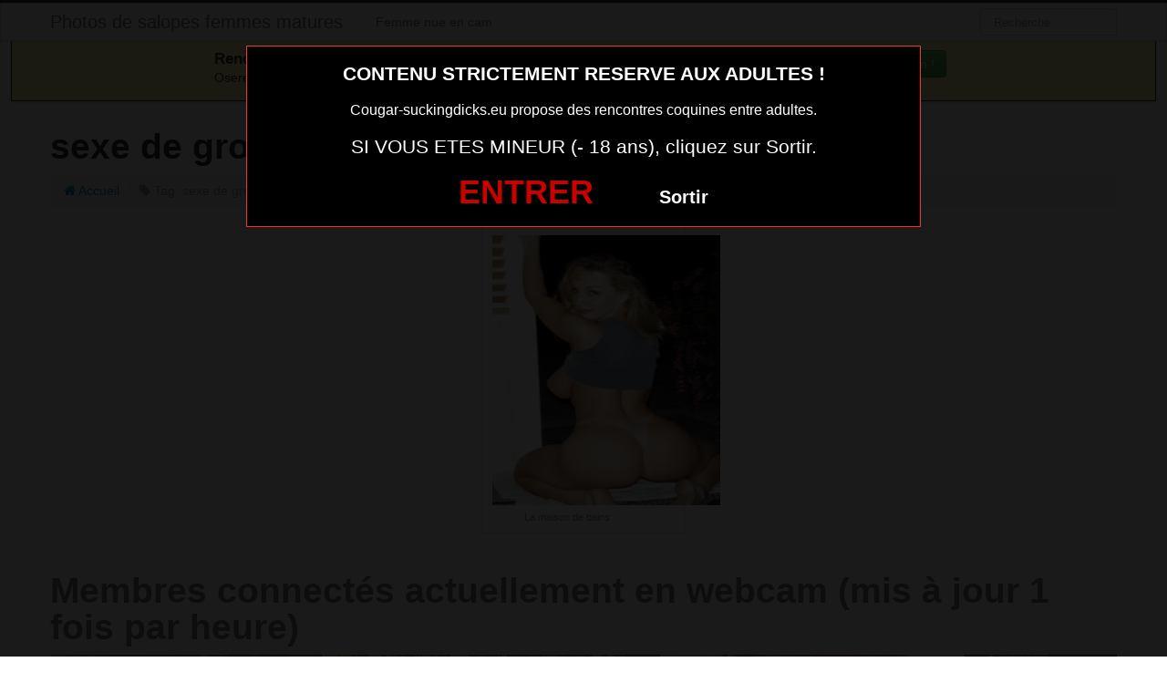

--- FILE ---
content_type: text/html; charset=UTF-8
request_url: https://www.cougar-suckingdicks.eu/tag/sexe-de-groupe/
body_size: 5991
content:
<!DOCTYPE html>
<html lang="fr-FR">
<head>
	
	<meta charset="UTF-8">
	<meta name="viewport" content="width=device-width, initial-scale=1.0, minimal-ui">
	
	<title>
		sexe de groupePhotos de salopes femmes matures	</title>

	<link rel="profile" href="http://gmpg.org/xfn/11" >
	<link rel="shortcut icon" href="https://www.cougar-suckingdicks.eu/wp-content/themes/300250/favicon.ico">
	<link rel="pingback" href="https://www.cougar-suckingdicks.eu/xmlrpc.php">
	
	<link href="https://cdnjs.cloudflare.com/ajax/libs/font-awesome/4.7.0/css/font-awesome.min.css" rel="stylesheet">
	<link href="https://cdnjs.cloudflare.com/ajax/libs/formvalidation/0.6.2-dev/css/formValidation.min.css" rel="stylesheet">
	<link href="https://www.cougar-suckingdicks.eu/wp-content/themes/300250/css/bootstrap.css" rel="stylesheet">
	<link href="https://www.cougar-suckingdicks.eu/wp-content/themes/300250/style.css" rel="stylesheet">
	    
	<!--[if lt IE 9]>
		<script src="http://css3-mediaqueries-js.googlecode.com/svn/trunk/css3-mediaqueries.js"></script>
		<script src="http://html5shim.googlecode.com/svn/trunk/html5.js"></script>
	<![endif]-->

	<meta name='robots' content='index, follow, max-image-preview:large, max-snippet:-1, max-video-preview:-1' />
	<style>img:is([sizes="auto" i], [sizes^="auto," i]) { contain-intrinsic-size: 3000px 1500px }</style>
	<!-- BEGIN SEOKEY en-tête. Site optimisé par SEOKEY https://www.seo-key.com/ -->
<meta name="description" content="Archive pour : sexe de groupe">
<meta property="og:url" content="https://www.cougar-suckingdicks.eu/tag/sexe-de-groupe/">
<meta property="og:type" content="article">
<meta property="og:title" content="sexe de groupe">
<meta property="og:description" content="Archive pour : sexe de groupe">
<meta property="article:section" content="sexe de groupe">
<meta property="og:locale" content="fr_FR">
<meta property="og:site_name" content="Photos de salopes femmes matures">
<meta name="twitter:url" content="https://www.cougar-suckingdicks.eu/tag/sexe-de-groupe/">
<meta name="twitter:title" content="sexe de groupe">
<meta name="twitter:description" content="Archive pour : sexe de groupe">
<meta name="twitter:card" content="summary_large_image">
<link rel="canonical" href="https://www.cougar-suckingdicks.eu/tag/sexe-de-groupe/" />
<!-- END SEOKEY head -->
<link rel="alternate" type="application/rss+xml" title="Photos de salopes femmes matures &raquo; Flux" href="https://www.cougar-suckingdicks.eu/feed/" />
<link rel='stylesheet' id='wp-block-library-css' href='https://www.cougar-suckingdicks.eu/wp-includes/css/dist/block-library/style.min.css?ver=6.7.4' type='text/css' media='all' />
<style id='classic-theme-styles-inline-css' type='text/css'>
/*! This file is auto-generated */
.wp-block-button__link{color:#fff;background-color:#32373c;border-radius:9999px;box-shadow:none;text-decoration:none;padding:calc(.667em + 2px) calc(1.333em + 2px);font-size:1.125em}.wp-block-file__button{background:#32373c;color:#fff;text-decoration:none}
</style>
<style id='global-styles-inline-css' type='text/css'>
:root{--wp--preset--aspect-ratio--square: 1;--wp--preset--aspect-ratio--4-3: 4/3;--wp--preset--aspect-ratio--3-4: 3/4;--wp--preset--aspect-ratio--3-2: 3/2;--wp--preset--aspect-ratio--2-3: 2/3;--wp--preset--aspect-ratio--16-9: 16/9;--wp--preset--aspect-ratio--9-16: 9/16;--wp--preset--color--black: #000000;--wp--preset--color--cyan-bluish-gray: #abb8c3;--wp--preset--color--white: #ffffff;--wp--preset--color--pale-pink: #f78da7;--wp--preset--color--vivid-red: #cf2e2e;--wp--preset--color--luminous-vivid-orange: #ff6900;--wp--preset--color--luminous-vivid-amber: #fcb900;--wp--preset--color--light-green-cyan: #7bdcb5;--wp--preset--color--vivid-green-cyan: #00d084;--wp--preset--color--pale-cyan-blue: #8ed1fc;--wp--preset--color--vivid-cyan-blue: #0693e3;--wp--preset--color--vivid-purple: #9b51e0;--wp--preset--gradient--vivid-cyan-blue-to-vivid-purple: linear-gradient(135deg,rgba(6,147,227,1) 0%,rgb(155,81,224) 100%);--wp--preset--gradient--light-green-cyan-to-vivid-green-cyan: linear-gradient(135deg,rgb(122,220,180) 0%,rgb(0,208,130) 100%);--wp--preset--gradient--luminous-vivid-amber-to-luminous-vivid-orange: linear-gradient(135deg,rgba(252,185,0,1) 0%,rgba(255,105,0,1) 100%);--wp--preset--gradient--luminous-vivid-orange-to-vivid-red: linear-gradient(135deg,rgba(255,105,0,1) 0%,rgb(207,46,46) 100%);--wp--preset--gradient--very-light-gray-to-cyan-bluish-gray: linear-gradient(135deg,rgb(238,238,238) 0%,rgb(169,184,195) 100%);--wp--preset--gradient--cool-to-warm-spectrum: linear-gradient(135deg,rgb(74,234,220) 0%,rgb(151,120,209) 20%,rgb(207,42,186) 40%,rgb(238,44,130) 60%,rgb(251,105,98) 80%,rgb(254,248,76) 100%);--wp--preset--gradient--blush-light-purple: linear-gradient(135deg,rgb(255,206,236) 0%,rgb(152,150,240) 100%);--wp--preset--gradient--blush-bordeaux: linear-gradient(135deg,rgb(254,205,165) 0%,rgb(254,45,45) 50%,rgb(107,0,62) 100%);--wp--preset--gradient--luminous-dusk: linear-gradient(135deg,rgb(255,203,112) 0%,rgb(199,81,192) 50%,rgb(65,88,208) 100%);--wp--preset--gradient--pale-ocean: linear-gradient(135deg,rgb(255,245,203) 0%,rgb(182,227,212) 50%,rgb(51,167,181) 100%);--wp--preset--gradient--electric-grass: linear-gradient(135deg,rgb(202,248,128) 0%,rgb(113,206,126) 100%);--wp--preset--gradient--midnight: linear-gradient(135deg,rgb(2,3,129) 0%,rgb(40,116,252) 100%);--wp--preset--font-size--small: 13px;--wp--preset--font-size--medium: 20px;--wp--preset--font-size--large: 36px;--wp--preset--font-size--x-large: 42px;--wp--preset--spacing--20: 0.44rem;--wp--preset--spacing--30: 0.67rem;--wp--preset--spacing--40: 1rem;--wp--preset--spacing--50: 1.5rem;--wp--preset--spacing--60: 2.25rem;--wp--preset--spacing--70: 3.38rem;--wp--preset--spacing--80: 5.06rem;--wp--preset--shadow--natural: 6px 6px 9px rgba(0, 0, 0, 0.2);--wp--preset--shadow--deep: 12px 12px 50px rgba(0, 0, 0, 0.4);--wp--preset--shadow--sharp: 6px 6px 0px rgba(0, 0, 0, 0.2);--wp--preset--shadow--outlined: 6px 6px 0px -3px rgba(255, 255, 255, 1), 6px 6px rgba(0, 0, 0, 1);--wp--preset--shadow--crisp: 6px 6px 0px rgba(0, 0, 0, 1);}:where(.is-layout-flex){gap: 0.5em;}:where(.is-layout-grid){gap: 0.5em;}body .is-layout-flex{display: flex;}.is-layout-flex{flex-wrap: wrap;align-items: center;}.is-layout-flex > :is(*, div){margin: 0;}body .is-layout-grid{display: grid;}.is-layout-grid > :is(*, div){margin: 0;}:where(.wp-block-columns.is-layout-flex){gap: 2em;}:where(.wp-block-columns.is-layout-grid){gap: 2em;}:where(.wp-block-post-template.is-layout-flex){gap: 1.25em;}:where(.wp-block-post-template.is-layout-grid){gap: 1.25em;}.has-black-color{color: var(--wp--preset--color--black) !important;}.has-cyan-bluish-gray-color{color: var(--wp--preset--color--cyan-bluish-gray) !important;}.has-white-color{color: var(--wp--preset--color--white) !important;}.has-pale-pink-color{color: var(--wp--preset--color--pale-pink) !important;}.has-vivid-red-color{color: var(--wp--preset--color--vivid-red) !important;}.has-luminous-vivid-orange-color{color: var(--wp--preset--color--luminous-vivid-orange) !important;}.has-luminous-vivid-amber-color{color: var(--wp--preset--color--luminous-vivid-amber) !important;}.has-light-green-cyan-color{color: var(--wp--preset--color--light-green-cyan) !important;}.has-vivid-green-cyan-color{color: var(--wp--preset--color--vivid-green-cyan) !important;}.has-pale-cyan-blue-color{color: var(--wp--preset--color--pale-cyan-blue) !important;}.has-vivid-cyan-blue-color{color: var(--wp--preset--color--vivid-cyan-blue) !important;}.has-vivid-purple-color{color: var(--wp--preset--color--vivid-purple) !important;}.has-black-background-color{background-color: var(--wp--preset--color--black) !important;}.has-cyan-bluish-gray-background-color{background-color: var(--wp--preset--color--cyan-bluish-gray) !important;}.has-white-background-color{background-color: var(--wp--preset--color--white) !important;}.has-pale-pink-background-color{background-color: var(--wp--preset--color--pale-pink) !important;}.has-vivid-red-background-color{background-color: var(--wp--preset--color--vivid-red) !important;}.has-luminous-vivid-orange-background-color{background-color: var(--wp--preset--color--luminous-vivid-orange) !important;}.has-luminous-vivid-amber-background-color{background-color: var(--wp--preset--color--luminous-vivid-amber) !important;}.has-light-green-cyan-background-color{background-color: var(--wp--preset--color--light-green-cyan) !important;}.has-vivid-green-cyan-background-color{background-color: var(--wp--preset--color--vivid-green-cyan) !important;}.has-pale-cyan-blue-background-color{background-color: var(--wp--preset--color--pale-cyan-blue) !important;}.has-vivid-cyan-blue-background-color{background-color: var(--wp--preset--color--vivid-cyan-blue) !important;}.has-vivid-purple-background-color{background-color: var(--wp--preset--color--vivid-purple) !important;}.has-black-border-color{border-color: var(--wp--preset--color--black) !important;}.has-cyan-bluish-gray-border-color{border-color: var(--wp--preset--color--cyan-bluish-gray) !important;}.has-white-border-color{border-color: var(--wp--preset--color--white) !important;}.has-pale-pink-border-color{border-color: var(--wp--preset--color--pale-pink) !important;}.has-vivid-red-border-color{border-color: var(--wp--preset--color--vivid-red) !important;}.has-luminous-vivid-orange-border-color{border-color: var(--wp--preset--color--luminous-vivid-orange) !important;}.has-luminous-vivid-amber-border-color{border-color: var(--wp--preset--color--luminous-vivid-amber) !important;}.has-light-green-cyan-border-color{border-color: var(--wp--preset--color--light-green-cyan) !important;}.has-vivid-green-cyan-border-color{border-color: var(--wp--preset--color--vivid-green-cyan) !important;}.has-pale-cyan-blue-border-color{border-color: var(--wp--preset--color--pale-cyan-blue) !important;}.has-vivid-cyan-blue-border-color{border-color: var(--wp--preset--color--vivid-cyan-blue) !important;}.has-vivid-purple-border-color{border-color: var(--wp--preset--color--vivid-purple) !important;}.has-vivid-cyan-blue-to-vivid-purple-gradient-background{background: var(--wp--preset--gradient--vivid-cyan-blue-to-vivid-purple) !important;}.has-light-green-cyan-to-vivid-green-cyan-gradient-background{background: var(--wp--preset--gradient--light-green-cyan-to-vivid-green-cyan) !important;}.has-luminous-vivid-amber-to-luminous-vivid-orange-gradient-background{background: var(--wp--preset--gradient--luminous-vivid-amber-to-luminous-vivid-orange) !important;}.has-luminous-vivid-orange-to-vivid-red-gradient-background{background: var(--wp--preset--gradient--luminous-vivid-orange-to-vivid-red) !important;}.has-very-light-gray-to-cyan-bluish-gray-gradient-background{background: var(--wp--preset--gradient--very-light-gray-to-cyan-bluish-gray) !important;}.has-cool-to-warm-spectrum-gradient-background{background: var(--wp--preset--gradient--cool-to-warm-spectrum) !important;}.has-blush-light-purple-gradient-background{background: var(--wp--preset--gradient--blush-light-purple) !important;}.has-blush-bordeaux-gradient-background{background: var(--wp--preset--gradient--blush-bordeaux) !important;}.has-luminous-dusk-gradient-background{background: var(--wp--preset--gradient--luminous-dusk) !important;}.has-pale-ocean-gradient-background{background: var(--wp--preset--gradient--pale-ocean) !important;}.has-electric-grass-gradient-background{background: var(--wp--preset--gradient--electric-grass) !important;}.has-midnight-gradient-background{background: var(--wp--preset--gradient--midnight) !important;}.has-small-font-size{font-size: var(--wp--preset--font-size--small) !important;}.has-medium-font-size{font-size: var(--wp--preset--font-size--medium) !important;}.has-large-font-size{font-size: var(--wp--preset--font-size--large) !important;}.has-x-large-font-size{font-size: var(--wp--preset--font-size--x-large) !important;}
:where(.wp-block-post-template.is-layout-flex){gap: 1.25em;}:where(.wp-block-post-template.is-layout-grid){gap: 1.25em;}
:where(.wp-block-columns.is-layout-flex){gap: 2em;}:where(.wp-block-columns.is-layout-grid){gap: 2em;}
:root :where(.wp-block-pullquote){font-size: 1.5em;line-height: 1.6;}
</style>
<script type="text/javascript" src="https://www.cougar-suckingdicks.eu/wp-includes/js/jquery/jquery.min.js?ver=3.7.1" id="jquery-core-js"></script>
<script type="text/javascript" src="https://www.cougar-suckingdicks.eu/wp-includes/js/jquery/jquery-migrate.min.js?ver=3.4.1" id="jquery-migrate-js"></script>
<script type="text/javascript" src="https://www.cougar-suckingdicks.eu/wp-content/themes/300250/js/jquery.masonry.min.js" id="ipin_masonry-js"></script>
<script type="text/javascript" src="https://www.cougar-suckingdicks.eu/wp-content/themes/300250/js/jquery.infinitescroll.min.js" id="ipin_infinitescroll-js"></script>
<meta name="generator" content="WordPress 6.7.4" />
<!-- Analytics by WP Statistics - https://wp-statistics.com -->

</head>
<body class="archive tag tag-sexe-de-groupe tag-70">
	
<script src="https://www.cougar-suckingdicks.eu/wp-content/themes/300250/disclaimer.js"></script>	
<noscript>
	<style>
	#masonry {
		visibility: visible !important;	
	}
	</style>
</noscript>

<div id="topmenu" class="navbar navbar-fixed-top">
	<div class="navbar-inner">
		<div class="container">
			<a class="btn btn-navbar" data-toggle="collapse" data-target=".nav-collapse">
				<i class="icon-bar"></i>
				<i class="icon-bar"></i>
				<i class="icon-bar"></i>
			</a>
						<a class="brand" href="https://www.cougar-suckingdicks.eu/">
									Photos de salopes femmes matures							</a>

			<nav id="nav-main" class="nav-collapse" role="navigation">
				<ul id="menu-menu-1" class="nav"><li class="menu-femme-nue-en-cam"><a href="https://www.cougar-suckingdicks.eu/femme-nue-en-cam/">Femme nue en cam</a></li>
</ul>					
				<form class="navbar-search pull-right" method="get" id="searchform" action="https://www.cougar-suckingdicks.eu/">
					<input type="text" class="search-query" placeholder="Recherche" name="s" id="s" value="">
				</form>

			</nav>
		</div>
	</div>
</div>

<div class="msg_box">
	<div class="row-fluid">
		<div align="left" class="span5 offset2">
			&nbsp; <big><strong>Rencontres webcam</strong></big><br>
			&nbsp; Oserez-vous vous les rejoindre <span class="hidden-phone">pour un tchat webcam chaud </span> ?
			<span class="visible-phone"><br></span>
		</div>
		<div align="center" class="span3">
			<button class="btn btn-success" onclick=" window.open('https://www.cougar-suckingdicks.eu/femme-nue-en-cam/','_blank')"><i class="fa fa-video-camera"></i> Rejoins les coquines en webcam !</button>
		</div>
	</div>
</div>


	<br>
	<div class="container">
		<div class="row-fluid">
			
													<h1>sexe de groupe</h1>
										
			<ul class="breadcrumb">
				<li>
					<a href="https://www.cougar-suckingdicks.eu/" title="Photos de salopes femmes matures"><i class="fa fa-home" aria-hidden="true"></i> Accueil</a> 
					<span class="divider">/</span>
				</li>
																	<li class="active"><i class="fa fa-tag" aria-hidden="true"></i> Tag :sexe de groupe</li>
							</ul>
			
		</div>
	</div>

<div class="container-fluid">
<center>

</center>
	<div id="ajax-loader-masonry" class="ajax-loader"></div>
	<div id="masonry">

				<div id="post-5646" class="thumb post-5646 post type-post status-publish format-standard has-post-thumbnail category-recit-porno tag-mature tag-sexe-de-groupe">
			<div class="thumb-holder">
				
				<a href="https://www.cougar-suckingdicks.eu/la-maison-de-bains.html/">
										<img src="https://www.cougar-suckingdicks.eu/wp-content/uploads/2016/08/photo-de-sexes-de-femmes-matures-du-50-203x300.jpg" alt="La maison de bains"  style="width:200px;height:296px;" />

				</a>
			</div>
			

				
							<div class="masonry-meta">
					<div class="masonry-meta-comment">
						La maison de bains 
					</div>
				</div>
						</div>
			</div>

	<div id="navigation">
		<ul class="pager">
			<li id="navigation-next"></li>
			<li id="navigation-previous"></li>
		</ul>
	</div>

	<div id="scrolltotop"><a href="#"><i class="icon-chevron-up"></i><br />Top</a></div>
</div>


<!-- BEGIN SEOKEY footer -->
<script type="application/ld+json">
{"@context":"https:\/\/schema.org\/","@type":"BreadcrumbList","@name":"Photos de salopes femmes matures","itemListElement":[{"@type":"ListItem","position":1,"item":{"@type":"Thing","@id":"https:\/\/www.cougar-suckingdicks.eu","url":"https:\/\/www.cougar-suckingdicks.eu","name":"Photos de salopes femmes matures"}},{"@type":"ListItem","position":2,"item":{"@type":"Thing","@id":"https:\/\/www.cougar-suckingdicks.eu","url":"https:\/\/www.cougar-suckingdicks.eu","name":"La maison de bains"}},{"@type":"ListItem","position":3,"item":{"@type":"Thing","@id":"https:\/\/www.cougar-suckingdicks.eu\/tag\/sexe-de-groupe\/","url":"https:\/\/www.cougar-suckingdicks.eu\/tag\/sexe-de-groupe\/","name":"sexe de groupe"}}]}
</script>

<!-- END SEOKEY footer -->
	<script>		
		(function($){
			//set body width for IE8
			if (/MSIE (\d+\.\d+);/.test(navigator.userAgent)) {
				var ieversion=new Number(RegExp.$1)
				if (ieversion==8) {
					$('body').css('max-width', $(window).width());
				}
			}
			
			var $masonry = $('#masonry');
			
			$('#navigation').css({'visibility':'hidden', 'height':'1px'});

			if ($(document).width() <= 480) {
				$masonry.imagesLoaded( function(){
					$masonry.masonry({
						itemSelector : '.thumb',
						isFitWidth: true
					}).css('visibility', 'visible');
					$('#ajax-loader-masonry').hide();
				});
			} else {
				$masonry.masonry({
					itemSelector : '.thumb',
					isFitWidth: true
				}).css('visibility', 'visible');
				$('#ajax-loader-masonry').hide();
			}
		})(jQuery);
		
		jQuery(document).ready(function($){
			var $masonry = $('#masonry');
			
			$masonry.infinitescroll({
				navSelector : '#navigation',
				nextSelector : '#navigation #navigation-next a',
				itemSelector : '.thumb',
				loading: {
					msgText: '',
					finishedMsg: 'All items loaded',
					img: 'https://www.cougar-suckingdicks.eu/wp-content/themes/300250/img/ajax-loader.gif',
					finished: function() {},
				},
			}, function(newElements) {
				var $newElems = $(newElements).css({opacity: 0});

				if ($(document).width() <= 480) {				
					$newElems.imagesLoaded(function(){
						$('#infscr-loading').fadeOut('normal');
						$newElems.animate({opacity: 1});
						$masonry.masonry('appended', $newElems, true);
					});
				} else {
					$('#infscr-loading').fadeOut('normal');
					$newElems.animate({opacity: 1});
					$masonry.masonry('appended', $newElems, true);	
				}
			});
			
			$masonry.on('mouseenter', '.thumb-holder', function() {
				$(this).children('.masonry-actionbar').show();
			});
			
			$masonry.on('mouseleave', '.thumb-holder', function() {
				$(this).children('.masonry-actionbar').hide();
			});
		});
	</script>
		<script>
		jQuery(document).ready(function($) {
			var $scrolltotop = $("#scrolltotop");
			$scrolltotop.css('display', 'none');

			$(function () {
				$(window).scroll(function () {
					if ($(this).scrollTop() > 100) {
						$scrolltotop.slideDown('fast');
					} else {
						$scrolltotop.slideUp('fast');
					}
				});
		
				$scrolltotop.click(function () {
					$('body,html').animate({
						scrollTop: 0
					}, 'fast');
					return false;
				});
			});
		});
	</script>
	<script type="text/javascript" src="https://www.cougar-suckingdicks.eu/wp-content/themes/300250/js/bootstrap.min.js" id="ipin_bootstrap-js"></script>
<style>
.cam-grid {
        display: grid; background:#000000;
        grid-template-columns: repeat(auto-fit, minmax(150px, 1fr));
        gap: 0;
    }
    .cam-item {
        position: relative; text-align: center;
        border: none; background: none;
        padding: 0; width: 100%;
        cursor: pointer;
    }
    .cam-item img {
        width: 100%; height: auto;
        min-width: 150px; display: block;
    }
    .overlay {
        position: absolute; bottom: 0;
        width: 100%; background-color: rgba(0, 0, 0, 0.6);
        color: white; padding: 5px 0;
        font-size: 14px; z-index: 1;
        text-align: center;
    }
    .open-btn {
        display: block; border: none;
        background: none; padding: 0;
        margin: 0; width: 100%;
        cursor: pointer;
    }
    .special-thumbnail {
        background-color: black; position: relative;
        display: flex; justify-content: center;
        align-items: center; height: 100%;
        min-height: 150px;
    }
    .special-text {
        color: white; font-size: 18px;
        font-weight: bold;
    }
  </style>
<div id="footer" class="container">

<h1>Membres connectés actuellement en webcam (mis à jour 1 fois par heure)</h1>
        <div class="col-md-8 col-xs-12">
<div class='cam-grid'><button class='open-btn' onclick="window.open('https://secure.dnxlive.com/chat/Severinehot/?comfrom=687476&cf0=pc3&cfsa1=O180&cf2=mozcougarsuck&cfsa2=&brand=n&cf1=X12477', '_blank')">
            <div class='cam-item'>
                <img src='https://www.cougar-suckingdicks.eu/pictures/Severinehot.jpg' alt='Severinehot'/>
                <div class='overlay'>Severinehot</div>
            </div>
          </button><button class='open-btn' onclick="window.open('https://secure.dnxlive.com/chat/Perlenoire34/?comfrom=687476&cf0=pc3&cfsa1=O180&cf2=mozcougarsuck&cfsa2=&brand=n&cf1=X12477', '_blank')">
            <div class='cam-item'>
                <img src='https://www.cougar-suckingdicks.eu/pictures/Perlenoire34.jpg' alt='Perlenoire34'/>
                <div class='overlay'>Perlenoire34</div>
            </div>
          </button><button class='open-btn' onclick="window.open('https://secure.dnxlive.com/chat/lilily1312/?comfrom=687476&cf0=pc3&cfsa1=O180&cf2=mozcougarsuck&cfsa2=&brand=n&cf1=X12477', '_blank')">
            <div class='cam-item'>
                <img src='https://www.cougar-suckingdicks.eu/pictures/lilily1312.jpg' alt='lilily1312'/>
                <div class='overlay'>lilily1312</div>
            </div>
          </button><button class='open-btn' onclick="window.open('https://secure.dnxlive.com/chat/VenusX/?comfrom=687476&cf0=pc3&cfsa1=O180&cf2=mozcougarsuck&cfsa2=&brand=n&cf1=X12477', '_blank')">
            <div class='cam-item'>
                <img src='https://www.cougar-suckingdicks.eu/pictures/VenusX.jpg' alt='VenusX'/>
                <div class='overlay'>VenusX</div>
            </div>
          </button><button class='open-btn' onclick="window.open('https://secure.dnxlive.com/chat/Sarahyana/?comfrom=687476&cf0=pc3&cfsa1=O180&cf2=mozcougarsuck&cfsa2=&brand=n&cf1=X12477', '_blank')">
            <div class='cam-item'>
                <img src='https://www.cougar-suckingdicks.eu/pictures/Sarahyana.jpg' alt='Sarahyana'/>
                <div class='overlay'>Sarahyana</div>
            </div>
          </button><button class='open-btn' onclick="window.open('https://secure.dnxlive.com/chat/FemmeCoquine/?comfrom=687476&cf0=pc3&cfsa1=O180&cf2=mozcougarsuck&cfsa2=&brand=n&cf1=X12477', '_blank')">
            <div class='cam-item'>
                <img src='https://www.cougar-suckingdicks.eu/pictures/FemmeCoquine.jpg' alt='FemmeCoquine'/>
                <div class='overlay'>FemmeCoquine</div>
            </div>
          </button><button class='open-btn' onclick="window.open('https://secure.dnxlive.com/chat/sexyfine/?comfrom=687476&cf0=pc3&cfsa1=O180&cf2=mozcougarsuck&cfsa2=&brand=n&cf1=X12477', '_blank')">
            <div class='cam-item'>
                <img src='https://www.cougar-suckingdicks.eu/pictures/sexyfine.jpg' alt='sexyfine'/>
                <div class='overlay'>sexyfine</div>
            </div>
          </button><button class='open-btn' onclick="window.open('https://secure.dnxlive.com/chat/Douceuradeux/?comfrom=687476&cf0=pc3&cfsa1=O180&cf2=mozcougarsuck&cfsa2=&brand=n&cf1=X12477', '_blank')">
            <div class='cam-item'>
                <img src='https://www.cougar-suckingdicks.eu/pictures/Douceuradeux.jpg' alt='Douceuradeux'/>
                <div class='overlay'>Douceuradeux</div>
            </div>
          </button><button class='open-btn' onclick="window.open('https://secure.dnxlive.com/chat/CatarinaSexy/?comfrom=687476&cf0=pc3&cfsa1=O180&cf2=mozcougarsuck&cfsa2=&brand=n&cf1=X12477', '_blank')">
            <div class='cam-item'>
                <img src='https://www.cougar-suckingdicks.eu/pictures/CatarinaSexy.jpg' alt='CatarinaSexy'/>
                <div class='overlay'>CatarinaSexy</div>
            </div>
          </button><button class='open-btn' onclick="window.open('https://secure.dnxlive.com/chat/LunaMilla/?comfrom=687476&cf0=pc3&cfsa1=O180&cf2=mozcougarsuck&cfsa2=&brand=n&cf1=X12477', '_blank')">
            <div class='cam-item'>
                <img src='https://www.cougar-suckingdicks.eu/pictures/LunaMilla.jpg' alt='LunaMilla'/>
                <div class='overlay'>LunaMilla</div>
            </div>
          </button><button class='open-btn' onclick="window.open('https://secure.dnxlive.com/chat/clickicisexy/?comfrom=687476&cf0=pc3&cfsa1=O180&cf2=mozcougarsuck&cfsa2=&brand=n&cf1=X12477', '_blank')">
            <div class='cam-item'>
                <img src='https://www.cougar-suckingdicks.eu/pictures/clickicisexy.jpg' alt='clickicisexy'/>
                <div class='overlay'>clickicisexy</div>
            </div>
          </button><button class='open-btn' onclick="window.open('https://secure.dnxlive.com/chat/Bunnydiamond/?comfrom=687476&cf0=pc3&cfsa1=O180&cf2=mozcougarsuck&cfsa2=&brand=n&cf1=X12477', '_blank')">
            <div class='cam-item'>
                <img src='https://www.cougar-suckingdicks.eu/pictures/Bunnydiamond.jpg' alt='Bunnydiamond'/>
                <div class='overlay'>Bunnydiamond</div>
            </div>
          </button><button class='open-btn' onclick="window.open('https://secure.dnxlive.com/chat/Ivana24/?comfrom=687476&cf0=pc3&cfsa1=O180&cf2=mozcougarsuck&cfsa2=&brand=n&cf1=X12477', '_blank')">
            <div class='cam-item'>
                <img src='https://www.cougar-suckingdicks.eu/pictures/Ivana24.jpg' alt='Ivana24'/>
                <div class='overlay'>Ivana24</div>
            </div>
          </button><button class='open-btn' onclick="window.open('https://secure.dnxlive.com/chat/DENERYS/?comfrom=687476&cf0=pc3&cfsa1=O180&cf2=mozcougarsuck&cfsa2=&brand=n&cf1=X12477', '_blank')">
            <div class='cam-item'>
                <img src='https://www.cougar-suckingdicks.eu/pictures/DENERYS.jpg' alt='DENERYS'/>
                <div class='overlay'>DENERYS</div>
            </div>
          </button><button class='open-btn' onclick="window.open('https://secure.dnxlive.com/chat/nathycoquine/?comfrom=687476&cf0=pc3&cfsa1=O180&cf2=mozcougarsuck&cfsa2=&brand=n&cf1=X12477', '_blank')">
            <div class='cam-item'>
                <img src='https://www.cougar-suckingdicks.eu/pictures/nathycoquine.jpg' alt='nathycoquine'/>
                <div class='overlay'>nathycoquine</div>
            </div>
          </button><button class='open-btn' onclick="window.open('https://secure.dnxlive.com/chat/HotFrenchy/?comfrom=687476&cf0=pc3&cfsa1=O180&cf2=mozcougarsuck&cfsa2=&brand=n&cf1=X12477', '_blank')">
            <div class='cam-item'>
                <img src='https://www.cougar-suckingdicks.eu/pictures/HotFrenchy.jpg' alt='HotFrenchy'/>
                <div class='overlay'>HotFrenchy</div>
            </div>
          </button><button class='open-btn' onclick="window.open('https://secure.dnxlive.com/chat/cplekinet89/?comfrom=687476&cf0=pc3&cfsa1=O180&cf2=mozcougarsuck&cfsa2=&brand=n&cf1=X12477', '_blank')">
            <div class='cam-item'>
                <img src='https://www.cougar-suckingdicks.eu/pictures/cplekinet89.jpg' alt='cplekinet89'/>
                <div class='overlay'>cplekinet89</div>
            </div>
          </button><button class='open-btn' onclick="window.open('https://secure.dnxlive.com/chat/CamilleEvan/?comfrom=687476&cf0=pc3&cfsa1=O180&cf2=mozcougarsuck&cfsa2=&brand=n&cf1=X12477', '_blank')">
            <div class='cam-item'>
                <img src='https://www.cougar-suckingdicks.eu/pictures/CamilleEvan.jpg' alt='CamilleEvan'/>
                <div class='overlay'>CamilleEvan</div>
            </div>
          </button><button class='open-btn' onclick="window.open('https://secure.dnxlive.com/chat/Divinityy/?comfrom=687476&cf0=pc3&cfsa1=O180&cf2=mozcougarsuck&cfsa2=&brand=n&cf1=X12477', '_blank')">
            <div class='cam-item'>
                <img src='https://www.cougar-suckingdicks.eu/pictures/Divinityy.jpg' alt='Divinityy'/>
                <div class='overlay'>Divinityy</div>
            </div>
          </button><button class='open-btn' onclick="window.open('https://secure.dnxlive.com/chat/suexxxsub/?comfrom=687476&cf0=pc3&cfsa1=O180&cf2=mozcougarsuck&cfsa2=&brand=n&cf1=X12477', '_blank')">
            <div class='cam-item'>
                <img src='https://www.cougar-suckingdicks.eu/pictures/suexxxsub.jpg' alt='suexxxsub'/>
                <div class='overlay'>suexxxsub</div>
            </div>
          </button></div>

<center><button onclick="window.open('https://www.erostoclub.com/pages/visiteur','_blank')" class="btnlnk"><img border=0 src="https://erostocam.com/logo3.gif"></button><br>
<button onclick="window.open('https://www.erostoclub.com/pages/visiteur','_blank')" class="btnlnk">Partagez vos photos sexe</button>
</center>
</div>

<!-- La Modale -->
<div class="modal fade" id="contactModal" tabindex="-1" role="dialog" aria-labelledby="exampleModalLabel" aria-hidden="true">
    <div class="modal-dialog" role="document">
        <div class="modal-content">
            <div class="modal-header">
                <button type="button" class="close" data-dismiss="modal" aria-label="Close">
                    <span aria-hidden="true">&times;</span>
                </button>
            </div>
            <div class="modal-body">
                <!-- Formulaire -->
                <form method="post" action="https://www.cougar-suckingdicks.eu/lacontacterx.php" name="regForm" id="regForm">
                    <h4>Tchat et Rencontre immédiats</h4>
                    <p>Renseignez votre email, votre pseudo<br>Recevez l'accès privé<br>Commencez votre histoire<br>Vérifiez vos emails, 2 messages vous attendent pour démarrer !</p>

                    <div class="form-group">
                        <label for="pseudo">Pseudo :</label><br>
                        <input type="text" name="pseudo" id="pseudo" class="form-control" placeholder="Pseudo (ex: PrenomCodePostal)" pattern="^[a-zA-Z0-9]{6,20}$" required>
                    </div>

                    <div class="form-group">
                        <label for="email">Adresse mail :</label><br>
                        <input type="email" name="email" id="email" class="form-control" placeholder="Adresse mail" required>
                    </div>
                    <input type="hidden" name="comfrom" value="687476" />
                    <input type="hidden" name="cf1" value="X19526" />
                    <input type="hidden" name="cf2" value="suckingdicks" />
                    <input type="hidden" name="cfsa1" value="O180" />
                    <input type="hidden" name="cfsa2" value="suckingdicks" />
                    <input type="hidden" name="cf0" value="pc3" />
                    <input type="hidden" name="userIp" value="3.141.46.177" />
                    <input type="hidden" name="newsletter" value="Y" />

                    <button type="submit" class="btn btn-success">
                        GO >>
                    </button>
                </form>
            </div>
        </div>
    </div>
</div>
<script src="https://code.jquery.com/jquery-3.5.1.slim.min.js"></script>
<script src="https://cdn.jsdelivr.net/npm/bootstrap@4.5.2/dist/js/bootstrap.bundle.min.js"></script>


</body>
</html>